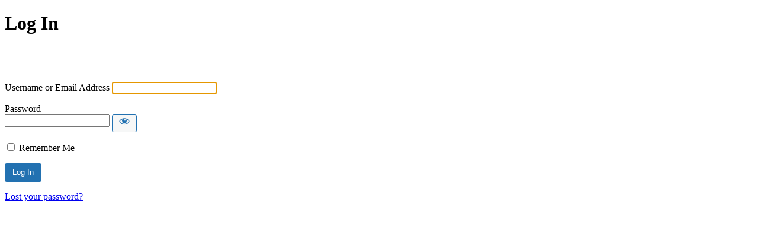

--- FILE ---
content_type: text/html; charset=UTF-8
request_url: http://www.oceanartshawaii.com/login/
body_size: 3612
content:
<!DOCTYPE html>
	<html lang="en-US">
	<head>
	<meta http-equiv="Content-Type" content="text/html; charset=UTF-8" />
	<title>Log In &lsaquo; Ocean Arts Hawaii &#8212; WordPress</title>
	<meta name='robots' content='max-image-preview:large, noindex, noarchive' />
<script type="text/javascript" src="http://www.oceanartshawaii.com/wp-includes/js/jquery/jquery.min.js?ver=3.7.1" id="jquery-core-js"></script>
<script type="text/javascript" src="http://www.oceanartshawaii.com/wp-includes/js/jquery/jquery-migrate.min.js?ver=3.4.1" id="jquery-migrate-js"></script>
<link rel='stylesheet' id='dashicons-css' href='http://www.oceanartshawaii.com/wp-includes/css/dashicons.min.css?ver=6.8.3' type='text/css' media='all' />
<link rel='stylesheet' id='buttons-css' href='http://www.oceanartshawaii.com/wp-includes/css/buttons.min.css?ver=6.8.3' type='text/css' media='all' />
<link rel='stylesheet' id='forms-css' href='http://www.oceanartshawaii.com/wp-admin/css/forms.min.css?ver=6.8.3' type='text/css' media='all' />
<link rel='stylesheet' id='l10n-css' href='http://www.oceanartshawaii.com/wp-admin/css/l10n.min.css?ver=6.8.3' type='text/css' media='all' />
<link rel='stylesheet' id='login-css' href='http://www.oceanartshawaii.com/wp-admin/css/login.min.css?ver=6.8.3' type='text/css' media='all' />
        <script type="text/javascript">
            document.write('<style type="text/css">html{visibility:hidden;}</style>');
            var agca_version = "7.2.6";
                        var agca_debug = false;
            var isCusminActive = false;
            var isSettingsImport = false;
            var agca_context = "login";
        </script>
                    <style type="text/css">
                #x_layout_metabox-tab { display: none !important; }
#x_gallery_options_metabox-tab { display: none !important; }
#x_skin_options_metabox-tab  { display: none !important; }
#x_additional_settings_metabox-tab  { display: none !important; }
.cmb-type-radio_inline  { display: none !important; }
.cmb-type-select  { display: none !important; }
.cmb-type-text_small  { display: none !important; }
.nav-tab-wrapper  { display: none !important; }
#x_gallery_metabox { display: none !important; }
.soliloquy-alert  { display: none !important; }
#soliloquy-types-nav  { display: none !important; }
#soliloquy-tabs-nav { display: none !important; }
#soliloquy .handlediv { display: none !important; }
.soliloquy-meta-icon { display: none !important; }
#soliloquy h3 { display: none !important; }
#menu-posts-soliloquy { display: none !important; }
.wp-menu-separator { display: none !important; }            </style>
                        
        <script type="text/javascript">

            /* <![CDATA[ */
            window.onerror = function(msg, url, line) {
                document.getElementsByTagName('html')[0].style.visibility = "visible";
            };
            jQuery(document).ready(function() {
                try{
                                        jQuery("form#loginform").css("border-radius","15px");
                                                jQuery("#login h1 a").css("border-radius","15px");
                        jQuery("#login h1 a").css("margin-bottom",'10px');
                        jQuery("#login h1 a").css("padding-bottom",'0');
                                            jQuery("form#lostpasswordform").css("border-radius","15px");
                                                            jQuery("#backtoblog").css("display","none");
                                                                                advanced_url = "http://www.oceanartshawaii.com/wp-content/uploads/2015/07/logo.png";
                    var $url = "url(" + advanced_url + ")";
                    var $a = jQuery("#login h1 a");
                    $a.css("background",$url+' no-repeat');
                    $a.hide();
                    image = jQuery("<img />").attr("src",advanced_url);
                    jQuery(image).on('load', function() {
                        var originalWidth = 326;
                        var widthDiff = this.width - originalWidth;
                        $a.height(this.height)
                          .width(this.width)
                          .css("background-size",this.width+"px "+this.height+"px")
                          .css("text-indent", "-9999px")
                          .css("font-size", 0);


                        var loginWidth = jQuery('#login').width();
                        var originalLoginWidth = 320;
                        var photoWidth = this.width;

                        if(loginWidth > photoWidth){
                            $a.css('margin','auto');
                        }else{
                            $a.css('margin-left',-(widthDiff/2)+((loginWidth-originalLoginWidth)/2)+"px");
                        }

                        $a.show();
                    });
                                                            
                    jQuery("#login h1 a").attr("title","");

                                        if(jQuery('p#nav').size() > 0){
                        jQuery('p#nav').html(jQuery('p#nav').html().replace('|',''));
                    }
                    jQuery('p#nav a').each(function(){
                        if(jQuery(this).attr('href').indexOf('register') != -1){
                            jQuery(this).remove();
                        }
                    });

                                        
                    

                                                            jQuery('label,h1,h2,h3,h4,h5,h6,a,p,.form-table th,.form-wrap label').css('text-shadow','none');
                    jQuery("body.login, html").css("background","");


                                                        }catch(err){
                    console.log("AGCA - LOGIN ERROR: " + err.name + " / " + err.message);
                }finally{
                    jQuery('html').show();
                    jQuery('html').css('visibility','visible');
                }
            });
            /* ]]> */

        </script>
        	<meta name='referrer' content='strict-origin-when-cross-origin' />
		<meta name="viewport" content="width=device-width, initial-scale=1.0" />
		</head>
	<body class="login no-js login-action-login wp-core-ui  locale-en-us">
	<script type="text/javascript">
/* <![CDATA[ */
document.body.className = document.body.className.replace('no-js','js');
/* ]]> */
</script>

				<h1 class="screen-reader-text">Log In</h1>
			<div id="login">
		<h1 role="presentation" class="wp-login-logo"><a href="https://wordpress.org/">Powered by WordPress</a></h1>
	
		<form name="loginform" id="loginform" action="http://www.oceanartshawaii.com/login/" method="post">
			<p>
				<label for="user_login">Username or Email Address</label>
				<input type="text" name="log" id="user_login" class="input" value="" size="20" autocapitalize="off" autocomplete="username" required="required" />
			</p>

			<div class="user-pass-wrap">
				<label for="user_pass">Password</label>
				<div class="wp-pwd">
					<input type="password" name="pwd" id="user_pass" class="input password-input" value="" size="20" autocomplete="current-password" spellcheck="false" required="required" />
					<button type="button" class="button button-secondary wp-hide-pw hide-if-no-js" data-toggle="0" aria-label="Show password">
						<span class="dashicons dashicons-visibility" aria-hidden="true"></span>
					</button>
				</div>
			</div>
						<p class="forgetmenot"><input name="rememberme" type="checkbox" id="rememberme" value="forever"  /> <label for="rememberme">Remember Me</label></p>
			<p class="submit">
				<input type="submit" name="wp-submit" id="wp-submit" class="button button-primary button-large" value="Log In" />
									<input type="hidden" name="redirect_to" value="http://www.oceanartshawaii.com/wp-admin/" />
									<input type="hidden" name="testcookie" value="1" />
			</p>
		</form>

					<p id="nav">
				<a class="wp-login-lost-password" href="http://www.oceanartshawaii.com/login/?action=lostpassword">Lost your password?</a>			</p>
			<script type="text/javascript">
/* <![CDATA[ */
function wp_attempt_focus() {setTimeout( function() {try {d = document.getElementById( "user_login" );d.focus(); d.select();} catch( er ) {}}, 200);}
wp_attempt_focus();
if ( typeof wpOnload === 'function' ) { wpOnload() }
/* ]]> */
</script>
		<p id="backtoblog">
			<a href="http://www.oceanartshawaii.com/">&larr; Go to Ocean Arts Hawaii</a>		</p>
			</div>
		
	<a rel="nofollow" style="display:none" href="http://www.oceanartshawaii.com/?blackhole=1e552c046f" title="Do NOT follow this link or you will be banned from the site!">Ocean Arts Hawaii</a>
<script type="text/javascript" src="http://www.oceanartshawaii.com/wp-includes/js/clipboard.min.js?ver=2.0.11" id="clipboard-js"></script>
<script type="text/javascript" id="zxcvbn-async-js-extra">
/* <![CDATA[ */
var _zxcvbnSettings = {"src":"http:\/\/www.oceanartshawaii.com\/wp-includes\/js\/zxcvbn.min.js"};
/* ]]> */
</script>
<script type="text/javascript" src="http://www.oceanartshawaii.com/wp-includes/js/zxcvbn-async.min.js?ver=1.0" id="zxcvbn-async-js"></script>
<script type="text/javascript" src="http://www.oceanartshawaii.com/wp-includes/js/dist/hooks.min.js?ver=4d63a3d491d11ffd8ac6" id="wp-hooks-js"></script>
<script type="text/javascript" src="http://www.oceanartshawaii.com/wp-includes/js/dist/i18n.min.js?ver=5e580eb46a90c2b997e6" id="wp-i18n-js"></script>
<script type="text/javascript" id="wp-i18n-js-after">
/* <![CDATA[ */
wp.i18n.setLocaleData( { 'text direction\u0004ltr': [ 'ltr' ] } );
/* ]]> */
</script>
<script type="text/javascript" id="password-strength-meter-js-extra">
/* <![CDATA[ */
var pwsL10n = {"unknown":"Password strength unknown","short":"Very weak","bad":"Weak","good":"Medium","strong":"Strong","mismatch":"Mismatch"};
/* ]]> */
</script>
<script type="text/javascript" src="http://www.oceanartshawaii.com/wp-admin/js/password-strength-meter.min.js?ver=6.8.3" id="password-strength-meter-js"></script>
<script type="text/javascript" src="http://www.oceanartshawaii.com/wp-includes/js/underscore.min.js?ver=1.13.7" id="underscore-js"></script>
<script type="text/javascript" id="wp-util-js-extra">
/* <![CDATA[ */
var _wpUtilSettings = {"ajax":{"url":"\/wp-admin\/admin-ajax.php"}};
/* ]]> */
</script>
<script type="text/javascript" src="http://www.oceanartshawaii.com/wp-includes/js/wp-util.min.js?ver=6.8.3" id="wp-util-js"></script>
<script type="text/javascript" src="http://www.oceanartshawaii.com/wp-includes/js/dist/dom-ready.min.js?ver=f77871ff7694fffea381" id="wp-dom-ready-js"></script>
<script type="text/javascript" src="http://www.oceanartshawaii.com/wp-includes/js/dist/a11y.min.js?ver=3156534cc54473497e14" id="wp-a11y-js"></script>
<script type="text/javascript" id="user-profile-js-extra">
/* <![CDATA[ */
var userProfileL10n = {"user_id":"0","nonce":"869f38496f"};
/* ]]> */
</script>
<script type="text/javascript" src="http://www.oceanartshawaii.com/wp-admin/js/user-profile.min.js?ver=6.8.3" id="user-profile-js"></script>
	<script defer src="https://static.cloudflareinsights.com/beacon.min.js/vcd15cbe7772f49c399c6a5babf22c1241717689176015" integrity="sha512-ZpsOmlRQV6y907TI0dKBHq9Md29nnaEIPlkf84rnaERnq6zvWvPUqr2ft8M1aS28oN72PdrCzSjY4U6VaAw1EQ==" data-cf-beacon='{"version":"2024.11.0","token":"5a1ee0d50aa044e8997fde6d4fed42fd","r":1,"server_timing":{"name":{"cfCacheStatus":true,"cfEdge":true,"cfExtPri":true,"cfL4":true,"cfOrigin":true,"cfSpeedBrain":true},"location_startswith":null}}' crossorigin="anonymous"></script>
</body>
	</html>
	